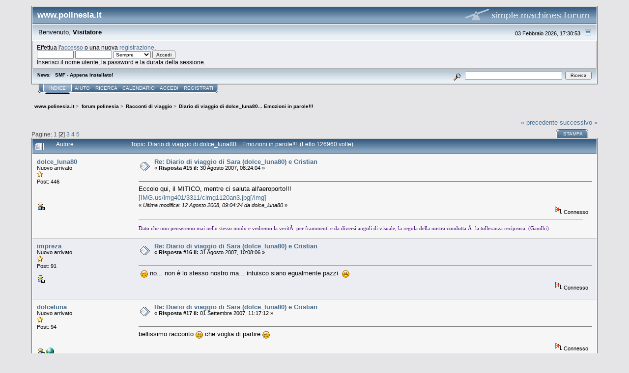

--- FILE ---
content_type: text/html; charset=ISO-8859-1
request_url: http://www.polinesia.it/forum/index.php?topic=1937.15
body_size: 9589
content:
<!DOCTYPE html PUBLIC "-//W3C//DTD XHTML 1.0 Transitional//EN" "http://www.w3.org/TR/xhtml1/DTD/xhtml1-transitional.dtd">
<html xmlns="http://www.w3.org/1999/xhtml"><head>
	<link rel="stylesheet" type="text/css" href="http://www.polinesia.it/forum/Themes/core/css/index.css?fin20" />
	<link rel="stylesheet" type="text/css" href="http://www.polinesia.it/forum/Themes/core/css/webkit.css" />
	<script type="text/javascript" src="http://www.polinesia.it/forum/Themes/default/scripts/script.js?fin20"></script>
	<script type="text/javascript" src="http://www.polinesia.it/forum/Themes/core/scripts/theme.js?fin20"></script>
	<script type="text/javascript"><!-- // --><![CDATA[
		var smf_theme_url = "http://www.polinesia.it/forum/Themes/core";
		var smf_default_theme_url = "http://www.polinesia.it/forum/Themes/default";
		var smf_images_url = "http://www.polinesia.it/forum/Themes/core/images";
		var smf_scripturl = "http://www.polinesia.it/forum/index.php?PHPSESSID=kqa59p4he543l0stu5q70m7uo7&amp;";
		var smf_iso_case_folding = false;
		var smf_charset = "ISO-8859-1";
		var ajax_notification_text = "Caricamento in corso...";
		var ajax_notification_cancel_text = "Annulla";
	// ]]></script>
	<meta http-equiv="Content-Type" content="text/html; charset=ISO-8859-1" />
	<meta name="description" content="Diario di viaggio di dolce_luna80...  Emozioni in parole!!!" />
	<title>Diario di viaggio di dolce_luna80...  Emozioni in parole!!!</title>
	<link rel="canonical" href="http://www.polinesia.it/forum/index.php/topic,1937.15.html?PHPSESSID=kqa59p4he543l0stu5q70m7uo7" />
	<link rel="help" href="http://www.polinesia.it/forum/index.php?PHPSESSID=kqa59p4he543l0stu5q70m7uo7&amp;action=help" />
	<link rel="search" href="http://www.polinesia.it/forum/index.php?PHPSESSID=kqa59p4he543l0stu5q70m7uo7&amp;action=search" />
	<link rel="contents" href="http://www.polinesia.it/forum/index.php?PHPSESSID=kqa59p4he543l0stu5q70m7uo7&amp;" />
	<link rel="alternate" type="application/rss+xml" title="www.polinesia.it - RSS" href="http://www.polinesia.it/forum/index.php?PHPSESSID=kqa59p4he543l0stu5q70m7uo7&amp;type=rss;action=.xml" />
	<link rel="prev" href="http://www.polinesia.it/forum/index.php/topic,1937.0/prev_next,prev.html?PHPSESSID=kqa59p4he543l0stu5q70m7uo7" />
	<link rel="next" href="http://www.polinesia.it/forum/index.php/topic,1937.0/prev_next,next.html?PHPSESSID=kqa59p4he543l0stu5q70m7uo7" />
	<link rel="index" href="http://www.polinesia.it/forum/index.php/board,2.0.html?PHPSESSID=kqa59p4he543l0stu5q70m7uo7" />
	<script type="text/javascript">
		function smfAutoTask()
		{
			var tempImage = new Image();
			tempImage.src = "http://www.polinesia.it/forum/index.php?PHPSESSID=kqa59p4he543l0stu5q70m7uo7&amp;scheduled=task;ts=1770134400";
		}
		window.setTimeout("smfAutoTask();", 1);
	</script>
</head>
<body>
<div id="mainframe" style="width: 90%">
	<div class="tborder">
		<div class="catbg">
			<img class="floatright" id="smflogo" src="http://www.polinesia.it/forum/Themes/core/images/smflogo.gif" alt="Simple Machines Forum" />
			<h1 id="forum_name">www.polinesia.it
			</h1>
		</div>
		<ul id="greeting_section" class="reset titlebg2">
			<li id="time" class="smalltext floatright">
				03 Febbraio 2026, 17:30:53
				<img id="upshrink" src="http://www.polinesia.it/forum/Themes/core/images/upshrink.gif" alt="*" title="Riduce o espande la testata." align="bottom" style="display: none;" />
			</li>
			<li id="name">Benvenuto, <em>Visitatore</em></li>
		</ul>
		<div id="user_section" class="bordercolor">
			<div class="windowbg2 clearfix">
				<script type="text/javascript" src="http://www.polinesia.it/forum/Themes/default/scripts/sha1.js"></script>
				<form class="windowbg" id="guest_form" action="http://www.polinesia.it/forum/index.php?PHPSESSID=kqa59p4he543l0stu5q70m7uo7&amp;action=login2" method="post" accept-charset="ISO-8859-1"  onsubmit="hashLoginPassword(this, '6ff3779586cc37ba44cc4f157286c884');">
					Effettua l'<a href="http://www.polinesia.it/forum/index.php?PHPSESSID=kqa59p4he543l0stu5q70m7uo7&amp;action=login">accesso</a> o una nuova <a href="http://www.polinesia.it/forum/index.php?PHPSESSID=kqa59p4he543l0stu5q70m7uo7&amp;action=register">registrazione</a>.<br />
					<input type="text" name="user" size="10" class="input_text" />
					<input type="password" name="passwrd" size="10" class="input_password" />
					<select name="cookielength">
						<option value="60">1 ora</option>
						<option value="1440">1 giorno</option>
						<option value="10080">1 settimana</option>
						<option value="43200">1 mese</option>
						<option value="-1" selected="selected">Sempre</option>
					</select>
					<input type="submit" value="Accedi" class="button_submit" /><br />
					Inserisci il nome utente, la password e la durata della sessione.
					<input type="hidden" name="hash_passwrd" value="" />
				</form>
			</div>
		</div>
		<div id="news_section" class="titlebg2 clearfix">
			<form class="floatright" id="search_form" action="http://www.polinesia.it/forum/index.php?PHPSESSID=kqa59p4he543l0stu5q70m7uo7&amp;action=search2" method="post" accept-charset="ISO-8859-1">
				<a href="http://www.polinesia.it/forum/index.php?PHPSESSID=kqa59p4he543l0stu5q70m7uo7&amp;action=search;advanced" title="Ricerca avanzata"><img id="advsearch" src="http://www.polinesia.it/forum/Themes/core/images/filter.gif" align="middle" alt="Ricerca avanzata" /></a>
				<input type="text" name="search" value="" style="width: 190px;" class="input_text" />&nbsp;
				<input type="submit" name="submit" value="Ricerca" style="width: 11ex;" class="button_submit" />
				<input type="hidden" name="advanced" value="0" />
				<input type="hidden" name="topic" value="1937" />
			</form>
			<div id="random_news"><h3>News:</h3><p>SMF - Appena installato!</p></div>
		</div>
	</div>
	<script type="text/javascript"><!-- // --><![CDATA[
		var oMainHeaderToggle = new smc_Toggle({
			bToggleEnabled: true,
			bCurrentlyCollapsed: false,
			aSwappableContainers: [
				'user_section',
				'news_section'
			],
			aSwapImages: [
				{
					sId: 'upshrink',
					srcExpanded: smf_images_url + '/upshrink.gif',
					altExpanded: 'Riduce o espande la testata.',
					srcCollapsed: smf_images_url + '/upshrink2.gif',
					altCollapsed: 'Riduce o espande la testata.'
				}
			],
			oThemeOptions: {
				bUseThemeSettings: false,
				sOptionName: 'collapse_header',
				sSessionVar: 'd9988a1de7',
				sSessionId: '6ff3779586cc37ba44cc4f157286c884'
			},
			oCookieOptions: {
				bUseCookie: true,
				sCookieName: 'upshrink'
			}
		});
	// ]]></script>
	<div class="main_menu">
		<ul class="reset clearfix">
			<li id="button_home" class="active">
				<a title="Indice" href="http://www.polinesia.it/forum/index.php?PHPSESSID=kqa59p4he543l0stu5q70m7uo7&amp;">
					<span><em>Indice</em></span>
				</a>
			</li>
			<li id="button_help">
				<a title="Aiuto" href="http://www.polinesia.it/forum/index.php?PHPSESSID=kqa59p4he543l0stu5q70m7uo7&amp;action=help">
					<span>Aiuto</span>
				</a>
			</li>
			<li id="button_search">
				<a title="Ricerca" href="http://www.polinesia.it/forum/index.php?PHPSESSID=kqa59p4he543l0stu5q70m7uo7&amp;action=search">
					<span>Ricerca</span>
				</a>
			</li>
			<li id="button_calendar">
				<a title="Calendario" href="http://www.polinesia.it/forum/index.php?PHPSESSID=kqa59p4he543l0stu5q70m7uo7&amp;action=calendar">
					<span>Calendario</span>
				</a>
			</li>
			<li id="button_login">
				<a title="Accedi" href="http://www.polinesia.it/forum/index.php?PHPSESSID=kqa59p4he543l0stu5q70m7uo7&amp;action=login">
					<span>Accedi</span>
				</a>
			</li>
			<li id="button_register" class="last">
				<a title="Registrati" href="http://www.polinesia.it/forum/index.php?PHPSESSID=kqa59p4he543l0stu5q70m7uo7&amp;action=register">
					<span>Registrati</span>
				</a>
			</li>
		</ul>
	</div>
	<ul class="linktree" id="linktree_upper">
		<li>
			<a href="http://www.polinesia.it/forum/index.php?PHPSESSID=kqa59p4he543l0stu5q70m7uo7&amp;"><span>www.polinesia.it</span></a> &gt;
		</li>
		<li>
			<a href="http://www.polinesia.it/forum/index.php?PHPSESSID=kqa59p4he543l0stu5q70m7uo7&amp;#c4"><span>forum polinesia</span></a> &gt;
		</li>
		<li>
			<a href="http://www.polinesia.it/forum/index.php/board,2.0.html?PHPSESSID=kqa59p4he543l0stu5q70m7uo7"><span>Racconti di viaggio</span></a> &gt;
		</li>
		<li class="last">
			<a href="http://www.polinesia.it/forum/index.php/topic,1937.0.html?PHPSESSID=kqa59p4he543l0stu5q70m7uo7"><span>Diario di viaggio di dolce_luna80...  Emozioni in parole!!!</span></a>
		</li>
	</ul>
	<div id="bodyarea">
<a id="top"></a>
<a id="msg10783"></a>
<div class="clearfix margintop" id="postbuttons">
	<div class="next"><a href="http://www.polinesia.it/forum/index.php/topic,1937.0/prev_next,prev.html?PHPSESSID=kqa59p4he543l0stu5q70m7uo7#new">&laquo; precedente</a> <a href="http://www.polinesia.it/forum/index.php/topic,1937.0/prev_next,next.html?PHPSESSID=kqa59p4he543l0stu5q70m7uo7#new">successivo &raquo;</a></div>
	<div class="margintop middletext floatleft">Pagine: <a class="navPages" href="http://www.polinesia.it/forum/index.php/topic,1937.0.html?PHPSESSID=kqa59p4he543l0stu5q70m7uo7">1</a> [<strong>2</strong>] <a class="navPages" href="http://www.polinesia.it/forum/index.php/topic,1937.30.html?PHPSESSID=kqa59p4he543l0stu5q70m7uo7">3</a> <a class="navPages" href="http://www.polinesia.it/forum/index.php/topic,1937.45.html?PHPSESSID=kqa59p4he543l0stu5q70m7uo7">4</a> <a class="navPages" href="http://www.polinesia.it/forum/index.php/topic,1937.60.html?PHPSESSID=kqa59p4he543l0stu5q70m7uo7">5</a> </div>
	<div class="nav floatright">
		<div class="buttonlist_bottom">
			<ul class="reset clearfix">
				<li class="last"><a class="button_strip_print" href="http://www.polinesia.it/forum/index.php?PHPSESSID=kqa59p4he543l0stu5q70m7uo7&amp;action=printpage;topic=1937.0" rel="new_win nofollow"><span>Stampa</span></a></li>
			</ul>
		</div></div>
</div>
<div id="forumposts" class="tborder">
	<h3 class="catbg3">
		<img src="http://www.polinesia.it/forum/Themes/core/images/topic/veryhot_post.gif" align="bottom" alt="" />
		<span>Autore</span>
		<span id="top_subject">Topic: Diario di viaggio di dolce_luna80...  Emozioni in parole!!! &nbsp;(Letto 126960 volte)</span>
	</h3>
	<form action="http://www.polinesia.it/forum/index.php?PHPSESSID=kqa59p4he543l0stu5q70m7uo7&amp;action=quickmod2;topic=1937.15" method="post" accept-charset="ISO-8859-1" name="quickModForm" id="quickModForm" style="margin: 0;" onsubmit="return oQuickModify.bInEditMode ? oQuickModify.modifySave('6ff3779586cc37ba44cc4f157286c884', 'd9988a1de7') : false">
		<div class="bordercolor">
			<div class="clearfix windowbg2 largepadding">
				<div class="floatleft poster">
					<h4><a href="http://www.polinesia.it/forum/index.php?PHPSESSID=kqa59p4he543l0stu5q70m7uo7&amp;action=profile;u=1283" title="Mostra il profilo di dolce_luna80">dolce_luna80</a></h4>
					<ul class="reset smalltext" id="msg_10783_extra_info">
						<li>Nuovo arrivato</li>
						<li><img src="http://www.polinesia.it/forum/Themes/core/images/star.gif" alt="*" /></li>
						<li>Post: 446</li>
						<li class="margintop" style="overflow: auto;"><img class="avatar" src="http://www.polinesia.it/forum/index.php?PHPSESSID=kqa59p4he543l0stu5q70m7uo7&amp;action=dlattach;attach=196;type=avatar" alt="" /></li>
						<li class="margintop">
							<ul class="reset nolist">
								<li><a href="http://www.polinesia.it/forum/index.php?PHPSESSID=kqa59p4he543l0stu5q70m7uo7&amp;action=profile;u=1283"><img src="http://www.polinesia.it/forum/Themes/core/images/icons/profile_sm.gif" alt="Mostra profilo" title="Mostra profilo" border="0" /></a></li>
							</ul>
						</li>
					</ul>
				</div>
				<div class="postarea">
					<div class="flow_hidden">
						<div class="keyinfo">
							<div class="messageicon"><img src="http://www.polinesia.it/forum/Themes/core/images/post/xx.gif" alt="" border="0" /></div>
							<h5 id="subject_10783">
								<a href="http://www.polinesia.it/forum/index.php/topic,1937.msg10783.html?PHPSESSID=kqa59p4he543l0stu5q70m7uo7#msg10783" rel="nofollow">Re: Diario di viaggio di Sara (dolce_luna80) e Cristian</a>
							</h5>
							<div class="smalltext">&#171; <strong>Risposta #15 il:</strong> 30 Agosto 2007, 08:24:04 &#187;</div>
							<div id="msg_10783_quick_mod"></div>
						</div>
					</div>
					<div class="post">
						<hr class="hrcolor" width="100%" size="1" />
						<div class="inner" id="msg_10783">Eccolo qui, il MITICO, mentre ci saluta all&#039;aeroporto!!!<br /><a href="http://imageshack.us" class="bbc_link" target="_blank">[IMG.us/img401/3311/cimg1120an3.jpg[/img]</a><br /></div>
					</div>
				</div>
				<div class="moderatorbar">
					<div class="smalltext floatleft" id="modified_10783">
						&#171; <em>Ultima modifica: 12 Agosto 2008, 09:04:24 da dolce_luna80</em> &#187;
					</div>
					<div class="smalltext largepadding floatright">
						<img src="http://www.polinesia.it/forum/Themes/core/images/ip.gif" alt="" border="0" />
						Connesso
					</div>
					<div class="signature" id="msg_10783_signature"><span style="color: indigo;" class="bbc_color"><span style="font-family: Comic Sans Ms;" class="bbc_font">Dato che non penseremo mai nello stesso modo e vedremo la veritÃ  per frammenti e da diversi angoli di visuale, la regola della nostra condotta Ã¨ la tolleranza reciproca. (Gandhi)</span></span></div>
				</div>
			</div>
		</div>
		<div class="bordercolor">
			<a id="msg10836"></a>
			<div class="clearfix topborder windowbg largepadding">
				<div class="floatleft poster">
					<h4><a href="http://www.polinesia.it/forum/index.php?PHPSESSID=kqa59p4he543l0stu5q70m7uo7&amp;action=profile;u=1733" title="Mostra il profilo di impreza">impreza</a></h4>
					<ul class="reset smalltext" id="msg_10836_extra_info">
						<li>Nuovo arrivato</li>
						<li><img src="http://www.polinesia.it/forum/Themes/core/images/star.gif" alt="*" /></li>
						<li>Post: 91</li>
						<li class="margintop">
							<ul class="reset nolist">
								<li><a href="http://www.polinesia.it/forum/index.php?PHPSESSID=kqa59p4he543l0stu5q70m7uo7&amp;action=profile;u=1733"><img src="http://www.polinesia.it/forum/Themes/core/images/icons/profile_sm.gif" alt="Mostra profilo" title="Mostra profilo" border="0" /></a></li>
							</ul>
						</li>
					</ul>
				</div>
				<div class="postarea">
					<div class="flow_hidden">
						<div class="keyinfo">
							<div class="messageicon"><img src="http://www.polinesia.it/forum/Themes/core/images/post/xx.gif" alt="" border="0" /></div>
							<h5 id="subject_10836">
								<a href="http://www.polinesia.it/forum/index.php/topic,1937.msg10836.html?PHPSESSID=kqa59p4he543l0stu5q70m7uo7#msg10836" rel="nofollow">Re: Diario di viaggio di Sara (dolce_luna80) e Cristian</a>
							</h5>
							<div class="smalltext">&#171; <strong>Risposta #16 il:</strong> 31 Agosto 2007, 10:08:06 &#187;</div>
							<div id="msg_10836_quick_mod"></div>
						</div>
					</div>
					<div class="post">
						<hr class="hrcolor" width="100%" size="1" />
						<div class="inner" id="msg_10836">&nbsp;<img src="http://www.polinesia.it/forum/Smileys//default/wink.gif" alt=";&#41;" title="Occhiolino" class="smiley" /> no... non è lo stesso nostro ma... intuisco siano egualmente pazzi&nbsp; <img src="http://www.polinesia.it/forum/Smileys//default/cheesy.gif" alt="&#58;D" title="Felice" class="smiley" /></div>
					</div>
				</div>
				<div class="moderatorbar">
					<div class="smalltext floatleft" id="modified_10836">
					</div>
					<div class="smalltext largepadding floatright">
						<img src="http://www.polinesia.it/forum/Themes/core/images/ip.gif" alt="" border="0" />
						Connesso
					</div>
				</div>
			</div>
		</div>
		<div class="bordercolor">
			<a id="msg10847"></a>
			<div class="clearfix topborder windowbg2 largepadding">
				<div class="floatleft poster">
					<h4><a href="http://www.polinesia.it/forum/index.php?PHPSESSID=kqa59p4he543l0stu5q70m7uo7&amp;action=profile;u=3531" title="Mostra il profilo di dolceluna">dolceluna</a></h4>
					<ul class="reset smalltext" id="msg_10847_extra_info">
						<li>Nuovo arrivato</li>
						<li><img src="http://www.polinesia.it/forum/Themes/core/images/star.gif" alt="*" /></li>
						<li>Post: 94</li>
						<li class="margintop" style="overflow: auto;"><img class="avatar" src="http://www.polinesia.it/forum/index.php?PHPSESSID=kqa59p4he543l0stu5q70m7uo7&amp;action=dlattach;attach=8;type=avatar" alt="" /></li>
						<li class="margintop">
							<ul class="reset nolist">
								<li><a href="http://www.polinesia.it/forum/index.php?PHPSESSID=kqa59p4he543l0stu5q70m7uo7&amp;action=profile;u=3531"><img src="http://www.polinesia.it/forum/Themes/core/images/icons/profile_sm.gif" alt="Mostra profilo" title="Mostra profilo" border="0" /></a></li>
								<li><a href="http://polinesia.forumup.it" title="Il mio forum sulla Polinesia..." target="_blank" class="new_win"><img src="http://www.polinesia.it/forum/Themes/core/images/www_sm.gif" alt="Il mio forum sulla Polinesia..." border="0" /></a></li>
							</ul>
						</li>
					</ul>
				</div>
				<div class="postarea">
					<div class="flow_hidden">
						<div class="keyinfo">
							<div class="messageicon"><img src="http://www.polinesia.it/forum/Themes/core/images/post/xx.gif" alt="" border="0" /></div>
							<h5 id="subject_10847">
								<a href="http://www.polinesia.it/forum/index.php/topic,1937.msg10847.html?PHPSESSID=kqa59p4he543l0stu5q70m7uo7#msg10847" rel="nofollow">Re: Diario di viaggio di Sara (dolce_luna80) e Cristian</a>
							</h5>
							<div class="smalltext">&#171; <strong>Risposta #17 il:</strong> 01 Settembre 2007, 11:17:12 &#187;</div>
							<div id="msg_10847_quick_mod"></div>
						</div>
					</div>
					<div class="post">
						<hr class="hrcolor" width="100%" size="1" />
						<div class="inner" id="msg_10847">bellissimo racconto <img src="http://www.polinesia.it/forum/Smileys//default/smiley.gif" alt="&#58;&#41;" title="Sorriso" class="smiley" /> che voglia di partire <img src="http://www.polinesia.it/forum/Smileys//default/wink.gif" alt=";&#41;" title="Occhiolino" class="smiley" /></div>
					</div>
				</div>
				<div class="moderatorbar">
					<div class="smalltext floatleft" id="modified_10847">
					</div>
					<div class="smalltext largepadding floatright">
						<img src="http://www.polinesia.it/forum/Themes/core/images/ip.gif" alt="" border="0" />
						Connesso
					</div>
					<div class="signature" id="msg_10847_signature">Il mio sogno..la Polinesia!!!</div>
				</div>
			</div>
		</div>
		<div class="bordercolor">
			<a id="msg10863"></a>
			<div class="clearfix topborder windowbg largepadding">
				<div class="floatleft poster">
					<h4><a href="http://www.polinesia.it/forum/index.php?PHPSESSID=kqa59p4he543l0stu5q70m7uo7&amp;action=profile;u=2953" title="Mostra il profilo di salentina">salentina</a></h4>
					<ul class="reset smalltext" id="msg_10863_extra_info">
						<li>Nuovo arrivato</li>
						<li><img src="http://www.polinesia.it/forum/Themes/core/images/star.gif" alt="*" /></li>
						<li>Post: 96</li>
						<li class="margintop">
							<ul class="reset nolist">
								<li><a href="http://www.polinesia.it/forum/index.php?PHPSESSID=kqa59p4he543l0stu5q70m7uo7&amp;action=profile;u=2953"><img src="http://www.polinesia.it/forum/Themes/core/images/icons/profile_sm.gif" alt="Mostra profilo" title="Mostra profilo" border="0" /></a></li>
							</ul>
						</li>
					</ul>
				</div>
				<div class="postarea">
					<div class="flow_hidden">
						<div class="keyinfo">
							<div class="messageicon"><img src="http://www.polinesia.it/forum/Themes/core/images/post/xx.gif" alt="" border="0" /></div>
							<h5 id="subject_10863">
								<a href="http://www.polinesia.it/forum/index.php/topic,1937.msg10863.html?PHPSESSID=kqa59p4he543l0stu5q70m7uo7#msg10863" rel="nofollow">Re: Diario di viaggio di Sara (dolce_luna80) e Cristian</a>
							</h5>
							<div class="smalltext">&#171; <strong>Risposta #18 il:</strong> 03 Settembre 2007, 09:03:04 &#187;</div>
							<div id="msg_10863_quick_mod"></div>
						</div>
					</div>
					<div class="post">
						<hr class="hrcolor" width="100%" size="1" />
						<div class="inner" id="msg_10863">ciao dolceluna. quanto dista a Tahiti Le mandarin dal mercato?<br /><br />Io non avro&#039; molto tempo a Tahiti ma il mercato non lo voglio perdere!!!<br />grazie. </div>
					</div>
				</div>
				<div class="moderatorbar">
					<div class="smalltext floatleft" id="modified_10863">
					</div>
					<div class="smalltext largepadding floatright">
						<img src="http://www.polinesia.it/forum/Themes/core/images/ip.gif" alt="" border="0" />
						Connesso
					</div>
				</div>
			</div>
		</div>
		<div class="bordercolor">
			<a id="msg10864"></a>
			<div class="clearfix topborder windowbg2 largepadding">
				<div class="floatleft poster">
					<h4><a href="http://www.polinesia.it/forum/index.php?PHPSESSID=kqa59p4he543l0stu5q70m7uo7&amp;action=profile;u=1283" title="Mostra il profilo di dolce_luna80">dolce_luna80</a></h4>
					<ul class="reset smalltext" id="msg_10864_extra_info">
						<li>Nuovo arrivato</li>
						<li><img src="http://www.polinesia.it/forum/Themes/core/images/star.gif" alt="*" /></li>
						<li>Post: 446</li>
						<li class="margintop" style="overflow: auto;"><img class="avatar" src="http://www.polinesia.it/forum/index.php?PHPSESSID=kqa59p4he543l0stu5q70m7uo7&amp;action=dlattach;attach=196;type=avatar" alt="" /></li>
						<li class="margintop">
							<ul class="reset nolist">
								<li><a href="http://www.polinesia.it/forum/index.php?PHPSESSID=kqa59p4he543l0stu5q70m7uo7&amp;action=profile;u=1283"><img src="http://www.polinesia.it/forum/Themes/core/images/icons/profile_sm.gif" alt="Mostra profilo" title="Mostra profilo" border="0" /></a></li>
							</ul>
						</li>
					</ul>
				</div>
				<div class="postarea">
					<div class="flow_hidden">
						<div class="keyinfo">
							<div class="messageicon"><img src="http://www.polinesia.it/forum/Themes/core/images/post/xx.gif" alt="" border="0" /></div>
							<h5 id="subject_10864">
								<a href="http://www.polinesia.it/forum/index.php/topic,1937.msg10864.html?PHPSESSID=kqa59p4he543l0stu5q70m7uo7#msg10864" rel="nofollow">Re: Diario di viaggio di Sara (dolce_luna80) e Cristian</a>
							</h5>
							<div class="smalltext">&#171; <strong>Risposta #19 il:</strong> 03 Settembre 2007, 09:08:43 &#187;</div>
							<div id="msg_10864_quick_mod"></div>
						</div>
					</div>
					<div class="post">
						<hr class="hrcolor" width="100%" size="1" />
						<div class="inner" id="msg_10864">Dal Le Mandarin al mercato ci sono circa 5 minuti di strada a piedi, è molto vicino ed è praticamente nella stessa via: esci dall&#039;albergo, sulla tua destra, sempre diritto, passi un paio di incroci e ti trovi davanti l&#039;ingresso del mercato!&nbsp; <img src="http://www.polinesia.it/forum/Smileys//default/wink.gif" alt=";&#41;" title="Occhiolino" class="smiley" /></div>
					</div>
				</div>
				<div class="moderatorbar">
					<div class="smalltext floatleft" id="modified_10864">
					</div>
					<div class="smalltext largepadding floatright">
						<img src="http://www.polinesia.it/forum/Themes/core/images/ip.gif" alt="" border="0" />
						Connesso
					</div>
					<div class="signature" id="msg_10864_signature"><span style="color: indigo;" class="bbc_color"><span style="font-family: Comic Sans Ms;" class="bbc_font">Dato che non penseremo mai nello stesso modo e vedremo la veritÃ  per frammenti e da diversi angoli di visuale, la regola della nostra condotta Ã¨ la tolleranza reciproca. (Gandhi)</span></span></div>
				</div>
			</div>
		</div>
		<div class="bordercolor">
			<a id="msg10866"></a>
			<div class="clearfix topborder windowbg largepadding">
				<div class="floatleft poster">
					<h4><a href="http://www.polinesia.it/forum/index.php?PHPSESSID=kqa59p4he543l0stu5q70m7uo7&amp;action=profile;u=2953" title="Mostra il profilo di salentina">salentina</a></h4>
					<ul class="reset smalltext" id="msg_10866_extra_info">
						<li>Nuovo arrivato</li>
						<li><img src="http://www.polinesia.it/forum/Themes/core/images/star.gif" alt="*" /></li>
						<li>Post: 96</li>
						<li class="margintop">
							<ul class="reset nolist">
								<li><a href="http://www.polinesia.it/forum/index.php?PHPSESSID=kqa59p4he543l0stu5q70m7uo7&amp;action=profile;u=2953"><img src="http://www.polinesia.it/forum/Themes/core/images/icons/profile_sm.gif" alt="Mostra profilo" title="Mostra profilo" border="0" /></a></li>
							</ul>
						</li>
					</ul>
				</div>
				<div class="postarea">
					<div class="flow_hidden">
						<div class="keyinfo">
							<div class="messageicon"><img src="http://www.polinesia.it/forum/Themes/core/images/post/xx.gif" alt="" border="0" /></div>
							<h5 id="subject_10866">
								<a href="http://www.polinesia.it/forum/index.php/topic,1937.msg10866.html?PHPSESSID=kqa59p4he543l0stu5q70m7uo7#msg10866" rel="nofollow">Re: Diario di viaggio di Sara (dolce_luna80) e Cristian</a>
							</h5>
							<div class="smalltext">&#171; <strong>Risposta #20 il:</strong> 03 Settembre 2007, 10:29:00 &#187;</div>
							<div id="msg_10866_quick_mod"></div>
						</div>
					</div>
					<div class="post">
						<hr class="hrcolor" width="100%" size="1" />
						<div class="inner" id="msg_10866">grazie&nbsp; <img src="http://www.polinesia.it/forum/Smileys//default/wink.gif" alt=";&#41;" title="Occhiolino" class="smiley" /></div>
					</div>
				</div>
				<div class="moderatorbar">
					<div class="smalltext floatleft" id="modified_10866">
					</div>
					<div class="smalltext largepadding floatright">
						<img src="http://www.polinesia.it/forum/Themes/core/images/ip.gif" alt="" border="0" />
						Connesso
					</div>
				</div>
			</div>
		</div>
		<div class="bordercolor">
			<a id="msg10883"></a>
			<div class="clearfix topborder windowbg2 largepadding">
				<div class="floatleft poster">
					<h4><a href="http://www.polinesia.it/forum/index.php?PHPSESSID=kqa59p4he543l0stu5q70m7uo7&amp;action=profile;u=3960" title="Mostra il profilo di linus76">linus76</a></h4>
					<ul class="reset smalltext" id="msg_10883_extra_info">
						<li>Nuovo arrivato</li>
						<li><img src="http://www.polinesia.it/forum/Themes/core/images/star.gif" alt="*" /></li>
						<li>Post: 3</li>
						<li class="margintop">
							<ul class="reset nolist">
								<li><a href="http://www.polinesia.it/forum/index.php?PHPSESSID=kqa59p4he543l0stu5q70m7uo7&amp;action=profile;u=3960"><img src="http://www.polinesia.it/forum/Themes/core/images/icons/profile_sm.gif" alt="Mostra profilo" title="Mostra profilo" border="0" /></a></li>
							</ul>
						</li>
					</ul>
				</div>
				<div class="postarea">
					<div class="flow_hidden">
						<div class="keyinfo">
							<div class="messageicon"><img src="http://www.polinesia.it/forum/Themes/core/images/post/xx.gif" alt="" border="0" /></div>
							<h5 id="subject_10883">
								<a href="http://www.polinesia.it/forum/index.php/topic,1937.msg10883.html?PHPSESSID=kqa59p4he543l0stu5q70m7uo7#msg10883" rel="nofollow">Re: Diario di viaggio di Sara (dolce_luna80) e Cristian</a>
							</h5>
							<div class="smalltext">&#171; <strong>Risposta #21 il:</strong> 04 Settembre 2007, 10:40:35 &#187;</div>
							<div id="msg_10883_quick_mod"></div>
						</div>
					</div>
					<div class="post">
						<hr class="hrcolor" width="100%" size="1" />
						<div class="inner" id="msg_10883">Ciao dolceluna, complimenti per il diario <img src="http://www.polinesia.it/forum/Smileys//default/smiley.gif" alt="&#58;&#41;" title="Sorriso" class="smiley" />...più precisa di così era impossibile...e pertanto mi è stato utilissimo <img src="http://www.polinesia.it/forum/Smileys//default/wink.gif" alt=";&#41;" title="Occhiolino" class="smiley" />....tra un pò parto per la polinesia e farò la crociera con Michele...ovviamente se vuoi gli porto i Tuoi saluti e quelli di Cristian <img src="http://www.polinesia.it/forum/Smileys//default/wink.gif" alt=";&#41;" title="Occhiolino" class="smiley" />....volevo chiederti un consiglio...tutti mi dicono che valigie rigide in barca non si portano...tu come hai fatto?....che dice Michele?...io avevo pensato a due veramente piccole...praticamnte grandezza da bagaglio a mano....che dici....grazie ciaoooo <img src="http://www.polinesia.it/forum/Smileys//default/cheesy.gif" alt="&#58;D" title="Felice" class="smiley" /></div>
					</div>
				</div>
				<div class="moderatorbar">
					<div class="smalltext floatleft" id="modified_10883">
					</div>
					<div class="smalltext largepadding floatright">
						<img src="http://www.polinesia.it/forum/Themes/core/images/ip.gif" alt="" border="0" />
						Connesso
					</div>
				</div>
			</div>
		</div>
		<div class="bordercolor">
			<a id="msg10884"></a>
			<div class="clearfix topborder windowbg largepadding">
				<div class="floatleft poster">
					<h4><a href="http://www.polinesia.it/forum/index.php?PHPSESSID=kqa59p4he543l0stu5q70m7uo7&amp;action=profile;u=1283" title="Mostra il profilo di dolce_luna80">dolce_luna80</a></h4>
					<ul class="reset smalltext" id="msg_10884_extra_info">
						<li>Nuovo arrivato</li>
						<li><img src="http://www.polinesia.it/forum/Themes/core/images/star.gif" alt="*" /></li>
						<li>Post: 446</li>
						<li class="margintop" style="overflow: auto;"><img class="avatar" src="http://www.polinesia.it/forum/index.php?PHPSESSID=kqa59p4he543l0stu5q70m7uo7&amp;action=dlattach;attach=196;type=avatar" alt="" /></li>
						<li class="margintop">
							<ul class="reset nolist">
								<li><a href="http://www.polinesia.it/forum/index.php?PHPSESSID=kqa59p4he543l0stu5q70m7uo7&amp;action=profile;u=1283"><img src="http://www.polinesia.it/forum/Themes/core/images/icons/profile_sm.gif" alt="Mostra profilo" title="Mostra profilo" border="0" /></a></li>
							</ul>
						</li>
					</ul>
				</div>
				<div class="postarea">
					<div class="flow_hidden">
						<div class="keyinfo">
							<div class="messageicon"><img src="http://www.polinesia.it/forum/Themes/core/images/post/xx.gif" alt="" border="0" /></div>
							<h5 id="subject_10884">
								<a href="http://www.polinesia.it/forum/index.php/topic,1937.msg10884.html?PHPSESSID=kqa59p4he543l0stu5q70m7uo7#msg10884" rel="nofollow">Re: Diario di viaggio di Sara (dolce_luna80) e Cristian</a>
							</h5>
							<div class="smalltext">&#171; <strong>Risposta #22 il:</strong> 04 Settembre 2007, 11:13:33 &#187;</div>
							<div id="msg_10884_quick_mod"></div>
						</div>
					</div>
					<div class="post">
						<hr class="hrcolor" width="100%" size="1" />
						<div class="inner" id="msg_10884"><div class="quoteheader"><div class="topslice_quote"><a href="http://www.polinesia.it/forum/index.php/topic,1937.msg10883.html?PHPSESSID=kqa59p4he543l0stu5q70m7uo7#msg10883">Citazione da: linus76 - 04 Settembre 2007, 10:40:35</a></div></div><blockquote class="bbc_standard_quote">Ciao dolceluna, complimenti per il diario <img src="http://www.polinesia.it/forum/Smileys//default/smiley.gif" alt="&#58;&#41;" title="Sorriso" class="smiley" />...più precisa di così era impossibile...e pertanto mi è stato utilissimo <img src="http://www.polinesia.it/forum/Smileys//default/wink.gif" alt=";&#41;" title="Occhiolino" class="smiley" />....tra un pò parto per la polinesia e farò la crociera con Michele...ovviamente se vuoi gli porto i Tuoi saluti e quelli di Cristian <img src="http://www.polinesia.it/forum/Smileys//default/wink.gif" alt=";&#41;" title="Occhiolino" class="smiley" />....volevo chiederti un consiglio...tutti mi dicono che valigie rigide in barca non si portano...tu come hai fatto?....che dice Michele?...io avevo pensato a due veramente piccole...praticamnte grandezza da bagaglio a mano....che dici....grazie ciaoooo <img src="http://www.polinesia.it/forum/Smileys//default/cheesy.gif" alt="&#58;D" title="Felice" class="smiley" /><br /></blockquote><div class="quotefooter"><div class="botslice_quote"></div></div><br /><br />Grazie mille, linus, sono contenta che il mio diario ti sia servito! <br />Quanto ti invidio, che sei in partenza e ti prego di portare i miei saluti e quelli di Cris a Michele e Ludovica...<br />Per le valigie: noi ne avevamo 2 rigide, 1 media e 1 un po&#039; più grande, abbiamo tolto dalle valigie quello che ci serviva per la settimana di crociera (attento a non dimenticare nulla) e poi le valigie sono state sistemate alcune nel gavone e altre nella cabina di poppa, ma naturalmente legate e fissate in modo che non si potessero muovere durante da navigazione.<br />Cmq, Michele consiglia sempre valigie piccole; nel tuo caso, valuta bene le altre tappe del vs viaggio oltre la crociera, perchè secondo me, una valigia unica è più comoda...&nbsp; <img src="http://www.polinesia.it/forum/Smileys//default/wink.gif" alt=";&#41;" title="Occhiolino" class="smiley" /></div>
					</div>
				</div>
				<div class="moderatorbar">
					<div class="smalltext floatleft" id="modified_10884">
					</div>
					<div class="smalltext largepadding floatright">
						<img src="http://www.polinesia.it/forum/Themes/core/images/ip.gif" alt="" border="0" />
						Connesso
					</div>
					<div class="signature" id="msg_10884_signature"><span style="color: indigo;" class="bbc_color"><span style="font-family: Comic Sans Ms;" class="bbc_font">Dato che non penseremo mai nello stesso modo e vedremo la veritÃ  per frammenti e da diversi angoli di visuale, la regola della nostra condotta Ã¨ la tolleranza reciproca. (Gandhi)</span></span></div>
				</div>
			</div>
		</div>
		<div class="bordercolor">
			<a id="msg10892"></a>
			<div class="clearfix topborder windowbg2 largepadding">
				<div class="floatleft poster">
					<h4><a href="http://www.polinesia.it/forum/index.php?PHPSESSID=kqa59p4he543l0stu5q70m7uo7&amp;action=profile;u=3960" title="Mostra il profilo di linus76">linus76</a></h4>
					<ul class="reset smalltext" id="msg_10892_extra_info">
						<li>Nuovo arrivato</li>
						<li><img src="http://www.polinesia.it/forum/Themes/core/images/star.gif" alt="*" /></li>
						<li>Post: 3</li>
						<li class="margintop">
							<ul class="reset nolist">
								<li><a href="http://www.polinesia.it/forum/index.php?PHPSESSID=kqa59p4he543l0stu5q70m7uo7&amp;action=profile;u=3960"><img src="http://www.polinesia.it/forum/Themes/core/images/icons/profile_sm.gif" alt="Mostra profilo" title="Mostra profilo" border="0" /></a></li>
							</ul>
						</li>
					</ul>
				</div>
				<div class="postarea">
					<div class="flow_hidden">
						<div class="keyinfo">
							<div class="messageicon"><img src="http://www.polinesia.it/forum/Themes/core/images/post/exclamation.gif" alt="" border="0" /></div>
							<h5 id="subject_10892">
								<a href="http://www.polinesia.it/forum/index.php/topic,1937.msg10892.html?PHPSESSID=kqa59p4he543l0stu5q70m7uo7#msg10892" rel="nofollow">Re: Diario di viaggio di Sara (dolce_luna80) e Cristian</a>
							</h5>
							<div class="smalltext">&#171; <strong>Risposta #23 il:</strong> 04 Settembre 2007, 15:35:39 &#187;</div>
							<div id="msg_10892_quick_mod"></div>
						</div>
					</div>
					<div class="post">
						<hr class="hrcolor" width="100%" size="1" />
						<div class="inner" id="msg_10892">Grazie <img src="http://www.polinesia.it/forum/Smileys//default/smiley.gif" alt="&#58;&#41;" title="Sorriso" class="smiley" />...precisa come sempre <img src="http://www.polinesia.it/forum/Smileys//default/wink.gif" alt=";&#41;" title="Occhiolino" class="smiley" />....per i saluti non ti preoccupare sono già in valigia <img src="http://www.polinesia.it/forum/Smileys//default/cheesy.gif" alt="&#58;D" title="Felice" class="smiley" /><br />...noi saremo nella cabina di poppa quindi non penso che avremo problemi...li avremo in cabina legati <img src="http://www.polinesia.it/forum/Smileys//default/cheesy.gif" alt="&#58;D" title="Felice" class="smiley" /> ......seguiremo i tuoi consigli...e dopo il Gulliver andremo al relais de josephine...e tikehau....indovina un pò...pearl beach resort....giuro che non abbiamo copiato dal Vostro viaggio <img src="http://www.polinesia.it/forum/Smileys//default/grin.gif" alt=";D" title="Ghigno" class="smiley" />....</div>
					</div>
				</div>
				<div class="moderatorbar">
					<div class="smalltext floatleft" id="modified_10892">
					</div>
					<div class="smalltext largepadding floatright">
						<img src="http://www.polinesia.it/forum/Themes/core/images/ip.gif" alt="" border="0" />
						Connesso
					</div>
				</div>
			</div>
		</div>
		<div class="bordercolor">
			<a id="msg11153"></a>
			<div class="clearfix topborder windowbg largepadding">
				<div class="floatleft poster">
					<h4><a href="http://www.polinesia.it/forum/index.php?PHPSESSID=kqa59p4he543l0stu5q70m7uo7&amp;action=profile;u=1266" title="Mostra il profilo di particella di sodio">particella di sodio</a></h4>
					<ul class="reset smalltext" id="msg_11153_extra_info">
						<li>Nuovo arrivato</li>
						<li><img src="http://www.polinesia.it/forum/Themes/core/images/star.gif" alt="*" /></li>
						<li>Post: 1369</li>
						<li class="margintop" style="overflow: auto;"><img class="avatar" src="http://www.polinesia.it/forum/index.php?PHPSESSID=kqa59p4he543l0stu5q70m7uo7&amp;action=dlattach;attach=70;type=avatar" alt="" /></li>
						<li class="margintop">
							<ul class="reset nolist">
								<li><a href="http://www.polinesia.it/forum/index.php?PHPSESSID=kqa59p4he543l0stu5q70m7uo7&amp;action=profile;u=1266"><img src="http://www.polinesia.it/forum/Themes/core/images/icons/profile_sm.gif" alt="Mostra profilo" title="Mostra profilo" border="0" /></a></li>
							</ul>
						</li>
					</ul>
				</div>
				<div class="postarea">
					<div class="flow_hidden">
						<div class="keyinfo">
							<div class="messageicon"><img src="http://www.polinesia.it/forum/Themes/core/images/post/xx.gif" alt="" border="0" /></div>
							<h5 id="subject_11153">
								<a href="http://www.polinesia.it/forum/index.php/topic,1937.msg11153.html?PHPSESSID=kqa59p4he543l0stu5q70m7uo7#msg11153" rel="nofollow">Re: Diario di viaggio di Sara (dolce_luna80) e Cristian</a>
							</h5>
							<div class="smalltext">&#171; <strong>Risposta #24 il:</strong> 27 Settembre 2007, 13:20:11 &#187;</div>
							<div id="msg_11153_quick_mod"></div>
						</div>
					</div>
					<div class="post">
						<hr class="hrcolor" width="100%" size="1" />
						<div class="inner" id="msg_11153">Ciao Sara,leggendo il tuo racconto mi sono emozionata molto anche perchè abbiamo fatto praticamente lo stesso viaggio e abbiamo conosciuto entrambe Michele e le ragazze del Kuriri...è stato quasi come rivivere il mio viaggio.Ciao Fede</div>
					</div>
				</div>
				<div class="moderatorbar">
					<div class="smalltext floatleft" id="modified_11153">
					</div>
					<div class="smalltext largepadding floatright">
						<img src="http://www.polinesia.it/forum/Themes/core/images/ip.gif" alt="" border="0" />
						Connesso
					</div>
					<div class="signature" id="msg_11153_signature">Finirai per trovarla la Via... se prima hai il coraggio di perderti. <br />(Tiziano Terzani)</div>
				</div>
			</div>
		</div>
		<div class="bordercolor">
			<a id="msg11154"></a>
			<div class="clearfix topborder windowbg2 largepadding">
				<div class="floatleft poster">
					<h4><a href="http://www.polinesia.it/forum/index.php?PHPSESSID=kqa59p4he543l0stu5q70m7uo7&amp;action=profile;u=1283" title="Mostra il profilo di dolce_luna80">dolce_luna80</a></h4>
					<ul class="reset smalltext" id="msg_11154_extra_info">
						<li>Nuovo arrivato</li>
						<li><img src="http://www.polinesia.it/forum/Themes/core/images/star.gif" alt="*" /></li>
						<li>Post: 446</li>
						<li class="margintop" style="overflow: auto;"><img class="avatar" src="http://www.polinesia.it/forum/index.php?PHPSESSID=kqa59p4he543l0stu5q70m7uo7&amp;action=dlattach;attach=196;type=avatar" alt="" /></li>
						<li class="margintop">
							<ul class="reset nolist">
								<li><a href="http://www.polinesia.it/forum/index.php?PHPSESSID=kqa59p4he543l0stu5q70m7uo7&amp;action=profile;u=1283"><img src="http://www.polinesia.it/forum/Themes/core/images/icons/profile_sm.gif" alt="Mostra profilo" title="Mostra profilo" border="0" /></a></li>
							</ul>
						</li>
					</ul>
				</div>
				<div class="postarea">
					<div class="flow_hidden">
						<div class="keyinfo">
							<div class="messageicon"><img src="http://www.polinesia.it/forum/Themes/core/images/post/xx.gif" alt="" border="0" /></div>
							<h5 id="subject_11154">
								<a href="http://www.polinesia.it/forum/index.php/topic,1937.msg11154.html?PHPSESSID=kqa59p4he543l0stu5q70m7uo7#msg11154" rel="nofollow">Re: Diario di viaggio di Sara (dolce_luna80) e Cristian</a>
							</h5>
							<div class="smalltext">&#171; <strong>Risposta #25 il:</strong> 27 Settembre 2007, 13:27:45 &#187;</div>
							<div id="msg_11154_quick_mod"></div>
						</div>
					</div>
					<div class="post">
						<hr class="hrcolor" width="100%" size="1" />
						<div class="inner" id="msg_11154">Ciao Fede,<br />ti ringrazio molto... <br />Mi ricordo di te: ho letto sul diario di bordo del Gulliver il tuo messaggio e ti ho poi &quot;ritrovato&quot; sul libro degli ospiti del Fare Ovale del Kuriri, e prima di partire avevo letto qualche messaggio che avevi scritto sul forum. Avevo pensato di scriverti 2 righe anche io, ma mi sono sempre persa via e sono contenta che l&#039;abbia fatto tu per prima!&nbsp; <img src="http://www.polinesia.it/forum/Smileys//default/wink.gif" alt=";&#41;" title="Occhiolino" class="smiley" /><br />Mal di polinesia?</div>
					</div>
				</div>
				<div class="moderatorbar">
					<div class="smalltext floatleft" id="modified_11154">
					</div>
					<div class="smalltext largepadding floatright">
						<img src="http://www.polinesia.it/forum/Themes/core/images/ip.gif" alt="" border="0" />
						Connesso
					</div>
					<div class="signature" id="msg_11154_signature"><span style="color: indigo;" class="bbc_color"><span style="font-family: Comic Sans Ms;" class="bbc_font">Dato che non penseremo mai nello stesso modo e vedremo la veritÃ  per frammenti e da diversi angoli di visuale, la regola della nostra condotta Ã¨ la tolleranza reciproca. (Gandhi)</span></span></div>
				</div>
			</div>
		</div>
		<div class="bordercolor">
			<a id="msg11155"></a>
			<div class="clearfix topborder windowbg largepadding">
				<div class="floatleft poster">
					<h4><a href="http://www.polinesia.it/forum/index.php?PHPSESSID=kqa59p4he543l0stu5q70m7uo7&amp;action=profile;u=1266" title="Mostra il profilo di particella di sodio">particella di sodio</a></h4>
					<ul class="reset smalltext" id="msg_11155_extra_info">
						<li>Nuovo arrivato</li>
						<li><img src="http://www.polinesia.it/forum/Themes/core/images/star.gif" alt="*" /></li>
						<li>Post: 1369</li>
						<li class="margintop" style="overflow: auto;"><img class="avatar" src="http://www.polinesia.it/forum/index.php?PHPSESSID=kqa59p4he543l0stu5q70m7uo7&amp;action=dlattach;attach=70;type=avatar" alt="" /></li>
						<li class="margintop">
							<ul class="reset nolist">
								<li><a href="http://www.polinesia.it/forum/index.php?PHPSESSID=kqa59p4he543l0stu5q70m7uo7&amp;action=profile;u=1266"><img src="http://www.polinesia.it/forum/Themes/core/images/icons/profile_sm.gif" alt="Mostra profilo" title="Mostra profilo" border="0" /></a></li>
							</ul>
						</li>
					</ul>
				</div>
				<div class="postarea">
					<div class="flow_hidden">
						<div class="keyinfo">
							<div class="messageicon"><img src="http://www.polinesia.it/forum/Themes/core/images/post/xx.gif" alt="" border="0" /></div>
							<h5 id="subject_11155">
								<a href="http://www.polinesia.it/forum/index.php/topic,1937.msg11155.html?PHPSESSID=kqa59p4he543l0stu5q70m7uo7#msg11155" rel="nofollow">Re: Diario di viaggio di Sara (dolce_luna80) e Cristian</a>
							</h5>
							<div class="smalltext">&#171; <strong>Risposta #26 il:</strong> 27 Settembre 2007, 13:31:09 &#187;</div>
							<div id="msg_11155_quick_mod"></div>
						</div>
					</div>
					<div class="post">
						<hr class="hrcolor" width="100%" size="1" />
						<div class="inner" id="msg_11155">Ciao Linus,sono Federica, ti prego di portare anche i saluti miei e di Christian a Michele,eravamo con lui durante il primo charter del 2007.Poi quando ti farà tutti i r5acconti sulle coppie che sono state da lui noi siamo quelli che:gli abbiamo rotto il finestrotto della cabina,lasciavamo le luci accese,mangiavamo in 1 minuto,aprivamo le valihge 10 volte al giorno....Ho provato a mandargli 2 e-mail ma non ha mai risposto...salutacelo tantoCiao e divertitevi<br />Fede e Chri</div>
					</div>
				</div>
				<div class="moderatorbar">
					<div class="smalltext floatleft" id="modified_11155">
						&#171; <em>Ultima modifica: 17 Gennaio 2008, 21:02:16 da particella di sodio</em> &#187;
					</div>
					<div class="smalltext largepadding floatright">
						<img src="http://www.polinesia.it/forum/Themes/core/images/ip.gif" alt="" border="0" />
						Connesso
					</div>
					<div class="signature" id="msg_11155_signature">Finirai per trovarla la Via... se prima hai il coraggio di perderti. <br />(Tiziano Terzani)</div>
				</div>
			</div>
		</div>
		<div class="bordercolor">
			<a id="msg11156"></a>
			<div class="clearfix topborder windowbg2 largepadding">
				<div class="floatleft poster">
					<h4><a href="http://www.polinesia.it/forum/index.php?PHPSESSID=kqa59p4he543l0stu5q70m7uo7&amp;action=profile;u=1266" title="Mostra il profilo di particella di sodio">particella di sodio</a></h4>
					<ul class="reset smalltext" id="msg_11156_extra_info">
						<li>Nuovo arrivato</li>
						<li><img src="http://www.polinesia.it/forum/Themes/core/images/star.gif" alt="*" /></li>
						<li>Post: 1369</li>
						<li class="margintop" style="overflow: auto;"><img class="avatar" src="http://www.polinesia.it/forum/index.php?PHPSESSID=kqa59p4he543l0stu5q70m7uo7&amp;action=dlattach;attach=70;type=avatar" alt="" /></li>
						<li class="margintop">
							<ul class="reset nolist">
								<li><a href="http://www.polinesia.it/forum/index.php?PHPSESSID=kqa59p4he543l0stu5q70m7uo7&amp;action=profile;u=1266"><img src="http://www.polinesia.it/forum/Themes/core/images/icons/profile_sm.gif" alt="Mostra profilo" title="Mostra profilo" border="0" /></a></li>
							</ul>
						</li>
					</ul>
				</div>
				<div class="postarea">
					<div class="flow_hidden">
						<div class="keyinfo">
							<div class="messageicon"><img src="http://www.polinesia.it/forum/Themes/core/images/post/xx.gif" alt="" border="0" /></div>
							<h5 id="subject_11156">
								<a href="http://www.polinesia.it/forum/index.php/topic,1937.msg11156.html?PHPSESSID=kqa59p4he543l0stu5q70m7uo7#msg11156" rel="nofollow">Re: Diario di viaggio di Sara (dolce_luna80) e Cristian</a>
							</h5>
							<div class="smalltext">&#171; <strong>Risposta #27 il:</strong> 27 Settembre 2007, 13:45:31 &#187;</div>
							<div id="msg_11156_quick_mod"></div>
						</div>
					</div>
					<div class="post">
						<hr class="hrcolor" width="100%" size="1" />
						<div class="inner" id="msg_11156">Ciao Sara,anche io ho il mal di Polinesia e sto studiando il modo per tornarci al più presto,ma sai non è facile perchè&nbsp; è difficile avere anche il prossimo anno 3 settimane&nbsp; ....La Polinesia ti rimane dentro ma lo può capire solo chi lo ha provato perchè ti lascia un qualcosa che non è legato solo alle cose viste ma alle sensazioni che hai provato a volte anche senza accorgertene...secondo me lo capisci ancora meglio quando torni a casa.Ho scritto 2 mail a Michele ma non mi ha risposto,tu hai provato a scrivergli?Noi sul Gulliver siamo stati molto bene ma secondo me abbiamo avuto la sfortuna di essere stati soli.Michele di sicuro nei suoi racconti sulle coppie ti avrà parlato anche di noi perchè non siamo stati degli ospiti modello,ogni tanto ne combinavamo una...Quando mi trovo un&nbsp; pò di tempo casomai ti mando un mp così per parlare un pò più privatamente di questo meraviglioso viaggio.<br />Ciao Fede</div>
					</div>
				</div>
				<div class="moderatorbar">
					<div class="smalltext floatleft" id="modified_11156">
						&#171; <em>Ultima modifica: 06 Aprile 2008, 21:26:30 da particella di sodio</em> &#187;
					</div>
					<div class="smalltext largepadding floatright">
						<img src="http://www.polinesia.it/forum/Themes/core/images/ip.gif" alt="" border="0" />
						Connesso
					</div>
					<div class="signature" id="msg_11156_signature">Finirai per trovarla la Via... se prima hai il coraggio di perderti. <br />(Tiziano Terzani)</div>
				</div>
			</div>
		</div>
		<div class="bordercolor">
			<a id="msg11165"></a>
			<div class="clearfix topborder windowbg largepadding">
				<div class="floatleft poster">
					<h4><a href="http://www.polinesia.it/forum/index.php?PHPSESSID=kqa59p4he543l0stu5q70m7uo7&amp;action=profile;u=1283" title="Mostra il profilo di dolce_luna80">dolce_luna80</a></h4>
					<ul class="reset smalltext" id="msg_11165_extra_info">
						<li>Nuovo arrivato</li>
						<li><img src="http://www.polinesia.it/forum/Themes/core/images/star.gif" alt="*" /></li>
						<li>Post: 446</li>
						<li class="margintop" style="overflow: auto;"><img class="avatar" src="http://www.polinesia.it/forum/index.php?PHPSESSID=kqa59p4he543l0stu5q70m7uo7&amp;action=dlattach;attach=196;type=avatar" alt="" /></li>
						<li class="margintop">
							<ul class="reset nolist">
								<li><a href="http://www.polinesia.it/forum/index.php?PHPSESSID=kqa59p4he543l0stu5q70m7uo7&amp;action=profile;u=1283"><img src="http://www.polinesia.it/forum/Themes/core/images/icons/profile_sm.gif" alt="Mostra profilo" title="Mostra profilo" border="0" /></a></li>
							</ul>
						</li>
					</ul>
				</div>
				<div class="postarea">
					<div class="flow_hidden">
						<div class="keyinfo">
							<div class="messageicon"><img src="http://www.polinesia.it/forum/Themes/core/images/post/xx.gif" alt="" border="0" /></div>
							<h5 id="subject_11165">
								<a href="http://www.polinesia.it/forum/index.php/topic,1937.msg11165.html?PHPSESSID=kqa59p4he543l0stu5q70m7uo7#msg11165" rel="nofollow">Re: Diario di viaggio di Sara (dolce_luna80) e Cristian</a>
							</h5>
							<div class="smalltext">&#171; <strong>Risposta #28 il:</strong> 28 Settembre 2007, 09:44:06 &#187;</div>
							<div id="msg_11165_quick_mod"></div>
						</div>
					</div>
					<div class="post">
						<hr class="hrcolor" width="100%" size="1" />
						<div class="inner" id="msg_11165">Fede, mi fa piacere se ci scriviamo, magari in pvt per non annoiare troppo chi legge, è sempre bello fare nuove amicizie!&nbsp; <img src="http://www.polinesia.it/forum/Smileys//default/wink.gif" alt=";&#41;" title="Occhiolino" class="smiley" /><br />In effetti Michele ci ha raccontato di diverse coppie un po&#039; &quot;particolari&quot; che ha ospitato sul suo Gulliver, ma non mi sembra che abbia parlato di voi; io mi vergogno un po&#039; ma non gli ho ancora scritto: ho una mail salvata nelle bozze da qualche settimana che devo ultimare...<br />Spero di rimediare al più presto!<br /></div>
					</div>
				</div>
				<div class="moderatorbar">
					<div class="smalltext floatleft" id="modified_11165">
					</div>
					<div class="smalltext largepadding floatright">
						<img src="http://www.polinesia.it/forum/Themes/core/images/ip.gif" alt="" border="0" />
						Connesso
					</div>
					<div class="signature" id="msg_11165_signature"><span style="color: indigo;" class="bbc_color"><span style="font-family: Comic Sans Ms;" class="bbc_font">Dato che non penseremo mai nello stesso modo e vedremo la veritÃ  per frammenti e da diversi angoli di visuale, la regola della nostra condotta Ã¨ la tolleranza reciproca. (Gandhi)</span></span></div>
				</div>
			</div>
		</div>
		<div class="bordercolor">
			<a id="msg11266"></a>
			<div class="clearfix topborder windowbg2 largepadding">
				<div class="floatleft poster">
					<h4><a href="http://www.polinesia.it/forum/index.php?PHPSESSID=kqa59p4he543l0stu5q70m7uo7&amp;action=profile;u=1283" title="Mostra il profilo di dolce_luna80">dolce_luna80</a></h4>
					<ul class="reset smalltext" id="msg_11266_extra_info">
						<li>Nuovo arrivato</li>
						<li><img src="http://www.polinesia.it/forum/Themes/core/images/star.gif" alt="*" /></li>
						<li>Post: 446</li>
						<li class="margintop" style="overflow: auto;"><img class="avatar" src="http://www.polinesia.it/forum/index.php?PHPSESSID=kqa59p4he543l0stu5q70m7uo7&amp;action=dlattach;attach=196;type=avatar" alt="" /></li>
						<li class="margintop">
							<ul class="reset nolist">
								<li><a href="http://www.polinesia.it/forum/index.php?PHPSESSID=kqa59p4he543l0stu5q70m7uo7&amp;action=profile;u=1283"><img src="http://www.polinesia.it/forum/Themes/core/images/icons/profile_sm.gif" alt="Mostra profilo" title="Mostra profilo" border="0" /></a></li>
							</ul>
						</li>
					</ul>
				</div>
				<div class="postarea">
					<div class="flow_hidden">
						<div class="keyinfo">
							<div class="messageicon"><img src="http://www.polinesia.it/forum/Themes/core/images/post/xx.gif" alt="" border="0" /></div>
							<h5 id="subject_11266">
								<a href="http://www.polinesia.it/forum/index.php/topic,1937.msg11266.html?PHPSESSID=kqa59p4he543l0stu5q70m7uo7#msg11266" rel="nofollow">Re: Diario di viaggio di Sara (dolce_luna80) e Cristian</a>
							</h5>
							<div class="smalltext">&#171; <strong>Risposta #29 il:</strong> 09 Ottobre 2007, 08:30:14 &#187;</div>
							<div id="msg_11266_quick_mod"></div>
						</div>
					</div>
					<div class="post">
						<hr class="hrcolor" width="100%" size="1" />
						<div class="inner" id="msg_11266">Ecco qualche foto:<br /><br />Coloratissimo mercato di Papeete:<br /><a href="http://imageshack.us" class="bbc_link" target="_blank"><img src="http://img179.imageshack.us/img179/6699/cimg0625on4.jpg" alt="" class="bbc_img" /></a><br /><br /><br />Verdissima Moorea:<br /><a href="http://imageshack.us" class="bbc_link" target="_blank"><img src="http://img20.imageshack.us/img20/1295/cimg0849ks5.jpg" alt="" class="bbc_img" /></a><br /><br /><br />Tramonto a Bora Bora:<br /><a href="http://imageshack.us" class="bbc_link" target="_blank"><img src="http://img360.imageshack.us/img360/2086/cimg1197zr6.jpg" alt="" class="bbc_img" /></a><br /><br /><br />Punta Matira:<br /><a href="http://imageshack.us" class="bbc_link" target="_blank"><img src="http://img69.imageshack.us/img69/2643/cimg1278lz1.jpg" alt="" class="bbc_img" /></a><br /><br /><br />Carri fioriti di Bora:<br /><a href="http://imageshack.us" class="bbc_link" target="_blank"><img src="http://img165.imageshack.us/img165/8864/cimg1333ho5.jpg" alt="" class="bbc_img" /></a><br /><br /><a href="http://imageshack.us" class="bbc_link" target="_blank"><img src="http://img237.imageshack.us/img237/3325/cimg1347vq8.jpg" alt="" class="bbc_img" /></a><br /><br /><br />Particolare:<br /><a href="http://imageshack.us" class="bbc_link" target="_blank"><img src="http://img171.imageshack.us/img171/3839/cimg1361jz3.jpg" alt="" class="bbc_img" /></a><br /><br /><br />segue...</div>
					</div>
				</div>
				<div class="moderatorbar">
					<div class="smalltext floatleft" id="modified_11266">
					</div>
					<div class="smalltext largepadding floatright">
						<img src="http://www.polinesia.it/forum/Themes/core/images/ip.gif" alt="" border="0" />
						Connesso
					</div>
					<div class="signature" id="msg_11266_signature"><span style="color: indigo;" class="bbc_color"><span style="font-family: Comic Sans Ms;" class="bbc_font">Dato che non penseremo mai nello stesso modo e vedremo la veritÃ  per frammenti e da diversi angoli di visuale, la regola della nostra condotta Ã¨ la tolleranza reciproca. (Gandhi)</span></span></div>
				</div>
			</div>
		</div>
	</form>
</div>
<a id="lastPost"></a>
<div class="clearfix marginbottom" id="postbuttons_lower">
	<div class="nav floatright">
		<div class="buttonlist">
			<ul class="reset clearfix">
				<li class="last"><a class="button_strip_print" href="http://www.polinesia.it/forum/index.php?PHPSESSID=kqa59p4he543l0stu5q70m7uo7&amp;action=printpage;topic=1937.0" rel="new_win nofollow"><span>Stampa</span></a></li>
			</ul>
		</div></div>
	<div class="middletext floatleft">Pagine: <a class="navPages" href="http://www.polinesia.it/forum/index.php/topic,1937.0.html?PHPSESSID=kqa59p4he543l0stu5q70m7uo7">1</a> [<strong>2</strong>] <a class="navPages" href="http://www.polinesia.it/forum/index.php/topic,1937.30.html?PHPSESSID=kqa59p4he543l0stu5q70m7uo7">3</a> <a class="navPages" href="http://www.polinesia.it/forum/index.php/topic,1937.45.html?PHPSESSID=kqa59p4he543l0stu5q70m7uo7">4</a> <a class="navPages" href="http://www.polinesia.it/forum/index.php/topic,1937.60.html?PHPSESSID=kqa59p4he543l0stu5q70m7uo7">5</a> </div>
	<div class="clear"><a href="http://www.polinesia.it/forum/index.php/topic,1937.0/prev_next,prev.html?PHPSESSID=kqa59p4he543l0stu5q70m7uo7#new">&laquo; precedente</a> <a href="http://www.polinesia.it/forum/index.php/topic,1937.0/prev_next,next.html?PHPSESSID=kqa59p4he543l0stu5q70m7uo7#new">successivo &raquo;</a></div>
</div>
	<ul class="linktree" id="linktree_lower">
		<li>
			<a href="http://www.polinesia.it/forum/index.php?PHPSESSID=kqa59p4he543l0stu5q70m7uo7&amp;"><span>www.polinesia.it</span></a> &gt;
		</li>
		<li>
			<a href="http://www.polinesia.it/forum/index.php?PHPSESSID=kqa59p4he543l0stu5q70m7uo7&amp;#c4"><span>forum polinesia</span></a> &gt;
		</li>
		<li>
			<a href="http://www.polinesia.it/forum/index.php/board,2.0.html?PHPSESSID=kqa59p4he543l0stu5q70m7uo7"><span>Racconti di viaggio</span></a> &gt;
		</li>
		<li class="last">
			<a href="http://www.polinesia.it/forum/index.php/topic,1937.0.html?PHPSESSID=kqa59p4he543l0stu5q70m7uo7"><span>Diario di viaggio di dolce_luna80...  Emozioni in parole!!!</span></a>
		</li>
	</ul>
<div id="moderationbuttons" class="clearfix"></div>
<div class="tborder">
	<div class="titlebg2" style="padding: 4px;" align="right" id="display_jump_to">&nbsp;</div>
</div><br />
<script type="text/javascript" src="http://www.polinesia.it/forum/Themes/default/scripts/topic.js"></script>
<script type="text/javascript"><!-- // --><![CDATA[
	if ('XMLHttpRequest' in window)
	{
		var oQuickModify = new QuickModify({
			sScriptUrl: smf_scripturl,
			bShowModify: true,
			iTopicId: 1937,
			sTemplateBodyEdit: '\n\t\t\t\t<div id="quick_edit_body_container" style="width: 90%">\n\t\t\t\t\t<div id="error_box" style="padding: 4px;" class="error"><' + '/div>\n\t\t\t\t\t<textarea class="editor" name="message" rows="12" style="width: 100%;  margin-bottom: 10px;" tabindex="1">%body%<' + '/textarea><br />\n\t\t\t\t\t<input type="hidden" name="d9988a1de7" value="6ff3779586cc37ba44cc4f157286c884" />\n\t\t\t\t\t<input type="hidden" name="topic" value="1937" />\n\t\t\t\t\t<input type="hidden" name="msg" value="%msg_id%" />\n\t\t\t\t\t<div class="righttext">\n\t\t\t\t\t\t<input type="submit" name="post" value="Salva" tabindex="2" onclick="return oQuickModify.modifySave(\'6ff3779586cc37ba44cc4f157286c884\', \'d9988a1de7\');" accesskey="s" class="button_submit" />&nbsp;&nbsp;<input type="submit" name="cancel" value="Annulla" tabindex="3" onclick="return oQuickModify.modifyCancel();" class="button_submit" />\n\t\t\t\t\t<' + '/div>\n\t\t\t\t<' + '/div>',
			sTemplateSubjectEdit: '<input type="text" style="width: 90%" name="subject" value="%subject%" size="80" maxlength="80" tabindex="4" class="input_text" />',
			sTemplateBodyNormal: '%body%',
			sTemplateSubjectNormal: '<a hr'+'ef="http://www.polinesia.it/forum/index.php?PHPSESSID=kqa59p4he543l0stu5q70m7uo7&amp;'+'?topic=1937.msg%msg_id%#msg%msg_id%" rel="nofollow">%subject%<' + '/a>',
			sTemplateTopSubject: 'Topic: %subject% &nbsp;(Letto 126960 volte)',
			sErrorBorderStyle: '1px solid red'
		});

		aJumpTo[aJumpTo.length] = new JumpTo({
			sContainerId: "display_jump_to",
			sJumpToTemplate: "<label class=\"smalltext\" for=\"%select_id%\">Vai a:<" + "/label> %dropdown_list%",
			iCurBoardId: 2,
			iCurBoardChildLevel: 0,
			sCurBoardName: "Racconti di viaggio",
			sBoardChildLevelIndicator: "==",
			sBoardPrefix: "=> ",
			sCatSeparator: "-----------------------------",
			sCatPrefix: "",
			sGoButtonLabel: "vai"
		});

		aIconLists[aIconLists.length] = new IconList({
			sBackReference: "aIconLists[" + aIconLists.length + "]",
			sIconIdPrefix: "msg_icon_",
			sScriptUrl: smf_scripturl,
			bShowModify: true,
			iBoardId: 2,
			iTopicId: 1937,
			sSessionId: "6ff3779586cc37ba44cc4f157286c884",
			sSessionVar: "d9988a1de7",
			sLabelIconList: "Icona del post",
			sBoxBackground: "transparent",
			sBoxBackgroundHover: "#ffffff",
			iBoxBorderWidthHover: 1,
			sBoxBorderColorHover: "#adadad" ,
			sContainerBackground: "#ffffff",
			sContainerBorder: "1px solid #adadad",
			sItemBorder: "1px solid #ffffff",
			sItemBorderHover: "1px dotted gray",
			sItemBackground: "transparent",
			sItemBackgroundHover: "#e0e0f0"
		});
	}
	// ]]></script>
	</div>
	<div id="footerarea" class="headerpadding topmargin clearfix">
		<ul class="reset smalltext">
			<li class="copyright">
			<span class="smalltext" style="display: inline; visibility: visible; font-family: Verdana, Arial, sans-serif;"><a href="http://www.polinesia.it/forum/index.php?PHPSESSID=kqa59p4he543l0stu5q70m7uo7&amp;action=credits" title="Simple Machines Forum" target="_blank" class="new_win">SMF 2.0</a> |
 <a href="http://www.simplemachines.org/about/smf/license.php" title="License" target="_blank" class="new_win">SMF &copy; 2011</a>, <a href="http://www.simplemachines.org" title="Simple Machines" target="_blank" class="new_win">Simple Machines</a>
			</span></li>
			<li><a id="button_xhtml" href="http://validator.w3.org/check?uri=referer" target="_blank" class="new_win" title="XHTML 1.0 valido!"><span>XHTML</span></a></li>
			<li><a id="button_rss" href="http://www.polinesia.it/forum/index.php?PHPSESSID=kqa59p4he543l0stu5q70m7uo7&amp;action=.xml;type=rss" class="new_win"><span>RSS</span></a></li>
			<li class="last"><a id="button_wap2" href="http://www.polinesia.it/forum/index.php?PHPSESSID=kqa59p4he543l0stu5q70m7uo7&amp;wap2" class="new_win"><span>WAP2</span></a></li>
		</ul>
	</div>
</div>
</body></html>